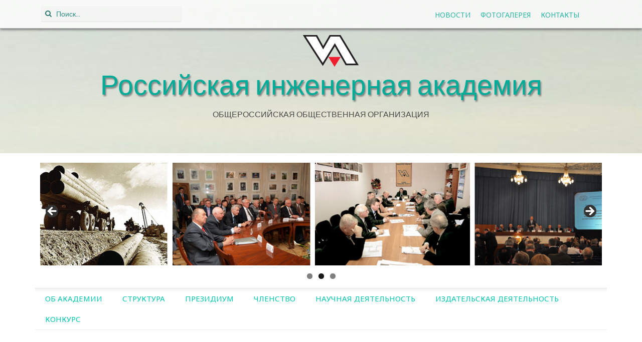

--- FILE ---
content_type: text/html; charset=UTF-8
request_url: http://info-rae.ru/pekinskij-institut-energeticheskix-texnologij-imeni-fanluyana/
body_size: 14590
content:
<!DOCTYPE html>
<html lang="ru-RU">
<head>
<meta charset="UTF-8">
<meta name="viewport" content="width=device-width, initial-scale=1">
<title>Пекинский институт энергетических технологий имени ФанЛуЯна | Российская инженерная академия</title>
<link rel="profile" href="http://gmpg.org/xfn/11">
<link rel="pingback" href="http://info-rae.ru/xmlrpc.php">
	<link rel="shortcut icon" href="http://www.info-rae.ru/wp-content/uploads/2016/07/RIA-logo-favicon.jpg" />
<meta name='robots' content='max-image-preview:large' />
<link rel='dns-prefetch' href='//fonts.googleapis.com' />
<link rel="alternate" type="application/rss+xml" title="Российская инженерная академия &raquo; Лента" href="http://info-rae.ru/feed/" />
<link rel="alternate" type="application/rss+xml" title="Российская инженерная академия &raquo; Лента комментариев" href="http://info-rae.ru/comments/feed/" />
<script type="text/javascript">
/* <![CDATA[ */
window._wpemojiSettings = {"baseUrl":"https:\/\/s.w.org\/images\/core\/emoji\/15.0.3\/72x72\/","ext":".png","svgUrl":"https:\/\/s.w.org\/images\/core\/emoji\/15.0.3\/svg\/","svgExt":".svg","source":{"concatemoji":"http:\/\/info-rae.ru\/wp-includes\/js\/wp-emoji-release.min.js?ver=6.5.7"}};
/*! This file is auto-generated */
!function(i,n){var o,s,e;function c(e){try{var t={supportTests:e,timestamp:(new Date).valueOf()};sessionStorage.setItem(o,JSON.stringify(t))}catch(e){}}function p(e,t,n){e.clearRect(0,0,e.canvas.width,e.canvas.height),e.fillText(t,0,0);var t=new Uint32Array(e.getImageData(0,0,e.canvas.width,e.canvas.height).data),r=(e.clearRect(0,0,e.canvas.width,e.canvas.height),e.fillText(n,0,0),new Uint32Array(e.getImageData(0,0,e.canvas.width,e.canvas.height).data));return t.every(function(e,t){return e===r[t]})}function u(e,t,n){switch(t){case"flag":return n(e,"\ud83c\udff3\ufe0f\u200d\u26a7\ufe0f","\ud83c\udff3\ufe0f\u200b\u26a7\ufe0f")?!1:!n(e,"\ud83c\uddfa\ud83c\uddf3","\ud83c\uddfa\u200b\ud83c\uddf3")&&!n(e,"\ud83c\udff4\udb40\udc67\udb40\udc62\udb40\udc65\udb40\udc6e\udb40\udc67\udb40\udc7f","\ud83c\udff4\u200b\udb40\udc67\u200b\udb40\udc62\u200b\udb40\udc65\u200b\udb40\udc6e\u200b\udb40\udc67\u200b\udb40\udc7f");case"emoji":return!n(e,"\ud83d\udc26\u200d\u2b1b","\ud83d\udc26\u200b\u2b1b")}return!1}function f(e,t,n){var r="undefined"!=typeof WorkerGlobalScope&&self instanceof WorkerGlobalScope?new OffscreenCanvas(300,150):i.createElement("canvas"),a=r.getContext("2d",{willReadFrequently:!0}),o=(a.textBaseline="top",a.font="600 32px Arial",{});return e.forEach(function(e){o[e]=t(a,e,n)}),o}function t(e){var t=i.createElement("script");t.src=e,t.defer=!0,i.head.appendChild(t)}"undefined"!=typeof Promise&&(o="wpEmojiSettingsSupports",s=["flag","emoji"],n.supports={everything:!0,everythingExceptFlag:!0},e=new Promise(function(e){i.addEventListener("DOMContentLoaded",e,{once:!0})}),new Promise(function(t){var n=function(){try{var e=JSON.parse(sessionStorage.getItem(o));if("object"==typeof e&&"number"==typeof e.timestamp&&(new Date).valueOf()<e.timestamp+604800&&"object"==typeof e.supportTests)return e.supportTests}catch(e){}return null}();if(!n){if("undefined"!=typeof Worker&&"undefined"!=typeof OffscreenCanvas&&"undefined"!=typeof URL&&URL.createObjectURL&&"undefined"!=typeof Blob)try{var e="postMessage("+f.toString()+"("+[JSON.stringify(s),u.toString(),p.toString()].join(",")+"));",r=new Blob([e],{type:"text/javascript"}),a=new Worker(URL.createObjectURL(r),{name:"wpTestEmojiSupports"});return void(a.onmessage=function(e){c(n=e.data),a.terminate(),t(n)})}catch(e){}c(n=f(s,u,p))}t(n)}).then(function(e){for(var t in e)n.supports[t]=e[t],n.supports.everything=n.supports.everything&&n.supports[t],"flag"!==t&&(n.supports.everythingExceptFlag=n.supports.everythingExceptFlag&&n.supports[t]);n.supports.everythingExceptFlag=n.supports.everythingExceptFlag&&!n.supports.flag,n.DOMReady=!1,n.readyCallback=function(){n.DOMReady=!0}}).then(function(){return e}).then(function(){var e;n.supports.everything||(n.readyCallback(),(e=n.source||{}).concatemoji?t(e.concatemoji):e.wpemoji&&e.twemoji&&(t(e.twemoji),t(e.wpemoji)))}))}((window,document),window._wpemojiSettings);
/* ]]> */
</script>
<style id='wp-emoji-styles-inline-css' type='text/css'>

	img.wp-smiley, img.emoji {
		display: inline !important;
		border: none !important;
		box-shadow: none !important;
		height: 1em !important;
		width: 1em !important;
		margin: 0 0.07em !important;
		vertical-align: -0.1em !important;
		background: none !important;
		padding: 0 !important;
	}
</style>
<link rel='stylesheet' id='wp-block-library-css' href='http://info-rae.ru/wp-includes/css/dist/block-library/style.min.css?ver=6.5.7' type='text/css' media='all' />
<style id='classic-theme-styles-inline-css' type='text/css'>
/*! This file is auto-generated */
.wp-block-button__link{color:#fff;background-color:#32373c;border-radius:9999px;box-shadow:none;text-decoration:none;padding:calc(.667em + 2px) calc(1.333em + 2px);font-size:1.125em}.wp-block-file__button{background:#32373c;color:#fff;text-decoration:none}
</style>
<style id='global-styles-inline-css' type='text/css'>
body{--wp--preset--color--black: #000000;--wp--preset--color--cyan-bluish-gray: #abb8c3;--wp--preset--color--white: #ffffff;--wp--preset--color--pale-pink: #f78da7;--wp--preset--color--vivid-red: #cf2e2e;--wp--preset--color--luminous-vivid-orange: #ff6900;--wp--preset--color--luminous-vivid-amber: #fcb900;--wp--preset--color--light-green-cyan: #7bdcb5;--wp--preset--color--vivid-green-cyan: #00d084;--wp--preset--color--pale-cyan-blue: #8ed1fc;--wp--preset--color--vivid-cyan-blue: #0693e3;--wp--preset--color--vivid-purple: #9b51e0;--wp--preset--gradient--vivid-cyan-blue-to-vivid-purple: linear-gradient(135deg,rgba(6,147,227,1) 0%,rgb(155,81,224) 100%);--wp--preset--gradient--light-green-cyan-to-vivid-green-cyan: linear-gradient(135deg,rgb(122,220,180) 0%,rgb(0,208,130) 100%);--wp--preset--gradient--luminous-vivid-amber-to-luminous-vivid-orange: linear-gradient(135deg,rgba(252,185,0,1) 0%,rgba(255,105,0,1) 100%);--wp--preset--gradient--luminous-vivid-orange-to-vivid-red: linear-gradient(135deg,rgba(255,105,0,1) 0%,rgb(207,46,46) 100%);--wp--preset--gradient--very-light-gray-to-cyan-bluish-gray: linear-gradient(135deg,rgb(238,238,238) 0%,rgb(169,184,195) 100%);--wp--preset--gradient--cool-to-warm-spectrum: linear-gradient(135deg,rgb(74,234,220) 0%,rgb(151,120,209) 20%,rgb(207,42,186) 40%,rgb(238,44,130) 60%,rgb(251,105,98) 80%,rgb(254,248,76) 100%);--wp--preset--gradient--blush-light-purple: linear-gradient(135deg,rgb(255,206,236) 0%,rgb(152,150,240) 100%);--wp--preset--gradient--blush-bordeaux: linear-gradient(135deg,rgb(254,205,165) 0%,rgb(254,45,45) 50%,rgb(107,0,62) 100%);--wp--preset--gradient--luminous-dusk: linear-gradient(135deg,rgb(255,203,112) 0%,rgb(199,81,192) 50%,rgb(65,88,208) 100%);--wp--preset--gradient--pale-ocean: linear-gradient(135deg,rgb(255,245,203) 0%,rgb(182,227,212) 50%,rgb(51,167,181) 100%);--wp--preset--gradient--electric-grass: linear-gradient(135deg,rgb(202,248,128) 0%,rgb(113,206,126) 100%);--wp--preset--gradient--midnight: linear-gradient(135deg,rgb(2,3,129) 0%,rgb(40,116,252) 100%);--wp--preset--font-size--small: 13px;--wp--preset--font-size--medium: 20px;--wp--preset--font-size--large: 36px;--wp--preset--font-size--x-large: 42px;--wp--preset--spacing--20: 0.44rem;--wp--preset--spacing--30: 0.67rem;--wp--preset--spacing--40: 1rem;--wp--preset--spacing--50: 1.5rem;--wp--preset--spacing--60: 2.25rem;--wp--preset--spacing--70: 3.38rem;--wp--preset--spacing--80: 5.06rem;--wp--preset--shadow--natural: 6px 6px 9px rgba(0, 0, 0, 0.2);--wp--preset--shadow--deep: 12px 12px 50px rgba(0, 0, 0, 0.4);--wp--preset--shadow--sharp: 6px 6px 0px rgba(0, 0, 0, 0.2);--wp--preset--shadow--outlined: 6px 6px 0px -3px rgba(255, 255, 255, 1), 6px 6px rgba(0, 0, 0, 1);--wp--preset--shadow--crisp: 6px 6px 0px rgba(0, 0, 0, 1);}:where(.is-layout-flex){gap: 0.5em;}:where(.is-layout-grid){gap: 0.5em;}body .is-layout-flex{display: flex;}body .is-layout-flex{flex-wrap: wrap;align-items: center;}body .is-layout-flex > *{margin: 0;}body .is-layout-grid{display: grid;}body .is-layout-grid > *{margin: 0;}:where(.wp-block-columns.is-layout-flex){gap: 2em;}:where(.wp-block-columns.is-layout-grid){gap: 2em;}:where(.wp-block-post-template.is-layout-flex){gap: 1.25em;}:where(.wp-block-post-template.is-layout-grid){gap: 1.25em;}.has-black-color{color: var(--wp--preset--color--black) !important;}.has-cyan-bluish-gray-color{color: var(--wp--preset--color--cyan-bluish-gray) !important;}.has-white-color{color: var(--wp--preset--color--white) !important;}.has-pale-pink-color{color: var(--wp--preset--color--pale-pink) !important;}.has-vivid-red-color{color: var(--wp--preset--color--vivid-red) !important;}.has-luminous-vivid-orange-color{color: var(--wp--preset--color--luminous-vivid-orange) !important;}.has-luminous-vivid-amber-color{color: var(--wp--preset--color--luminous-vivid-amber) !important;}.has-light-green-cyan-color{color: var(--wp--preset--color--light-green-cyan) !important;}.has-vivid-green-cyan-color{color: var(--wp--preset--color--vivid-green-cyan) !important;}.has-pale-cyan-blue-color{color: var(--wp--preset--color--pale-cyan-blue) !important;}.has-vivid-cyan-blue-color{color: var(--wp--preset--color--vivid-cyan-blue) !important;}.has-vivid-purple-color{color: var(--wp--preset--color--vivid-purple) !important;}.has-black-background-color{background-color: var(--wp--preset--color--black) !important;}.has-cyan-bluish-gray-background-color{background-color: var(--wp--preset--color--cyan-bluish-gray) !important;}.has-white-background-color{background-color: var(--wp--preset--color--white) !important;}.has-pale-pink-background-color{background-color: var(--wp--preset--color--pale-pink) !important;}.has-vivid-red-background-color{background-color: var(--wp--preset--color--vivid-red) !important;}.has-luminous-vivid-orange-background-color{background-color: var(--wp--preset--color--luminous-vivid-orange) !important;}.has-luminous-vivid-amber-background-color{background-color: var(--wp--preset--color--luminous-vivid-amber) !important;}.has-light-green-cyan-background-color{background-color: var(--wp--preset--color--light-green-cyan) !important;}.has-vivid-green-cyan-background-color{background-color: var(--wp--preset--color--vivid-green-cyan) !important;}.has-pale-cyan-blue-background-color{background-color: var(--wp--preset--color--pale-cyan-blue) !important;}.has-vivid-cyan-blue-background-color{background-color: var(--wp--preset--color--vivid-cyan-blue) !important;}.has-vivid-purple-background-color{background-color: var(--wp--preset--color--vivid-purple) !important;}.has-black-border-color{border-color: var(--wp--preset--color--black) !important;}.has-cyan-bluish-gray-border-color{border-color: var(--wp--preset--color--cyan-bluish-gray) !important;}.has-white-border-color{border-color: var(--wp--preset--color--white) !important;}.has-pale-pink-border-color{border-color: var(--wp--preset--color--pale-pink) !important;}.has-vivid-red-border-color{border-color: var(--wp--preset--color--vivid-red) !important;}.has-luminous-vivid-orange-border-color{border-color: var(--wp--preset--color--luminous-vivid-orange) !important;}.has-luminous-vivid-amber-border-color{border-color: var(--wp--preset--color--luminous-vivid-amber) !important;}.has-light-green-cyan-border-color{border-color: var(--wp--preset--color--light-green-cyan) !important;}.has-vivid-green-cyan-border-color{border-color: var(--wp--preset--color--vivid-green-cyan) !important;}.has-pale-cyan-blue-border-color{border-color: var(--wp--preset--color--pale-cyan-blue) !important;}.has-vivid-cyan-blue-border-color{border-color: var(--wp--preset--color--vivid-cyan-blue) !important;}.has-vivid-purple-border-color{border-color: var(--wp--preset--color--vivid-purple) !important;}.has-vivid-cyan-blue-to-vivid-purple-gradient-background{background: var(--wp--preset--gradient--vivid-cyan-blue-to-vivid-purple) !important;}.has-light-green-cyan-to-vivid-green-cyan-gradient-background{background: var(--wp--preset--gradient--light-green-cyan-to-vivid-green-cyan) !important;}.has-luminous-vivid-amber-to-luminous-vivid-orange-gradient-background{background: var(--wp--preset--gradient--luminous-vivid-amber-to-luminous-vivid-orange) !important;}.has-luminous-vivid-orange-to-vivid-red-gradient-background{background: var(--wp--preset--gradient--luminous-vivid-orange-to-vivid-red) !important;}.has-very-light-gray-to-cyan-bluish-gray-gradient-background{background: var(--wp--preset--gradient--very-light-gray-to-cyan-bluish-gray) !important;}.has-cool-to-warm-spectrum-gradient-background{background: var(--wp--preset--gradient--cool-to-warm-spectrum) !important;}.has-blush-light-purple-gradient-background{background: var(--wp--preset--gradient--blush-light-purple) !important;}.has-blush-bordeaux-gradient-background{background: var(--wp--preset--gradient--blush-bordeaux) !important;}.has-luminous-dusk-gradient-background{background: var(--wp--preset--gradient--luminous-dusk) !important;}.has-pale-ocean-gradient-background{background: var(--wp--preset--gradient--pale-ocean) !important;}.has-electric-grass-gradient-background{background: var(--wp--preset--gradient--electric-grass) !important;}.has-midnight-gradient-background{background: var(--wp--preset--gradient--midnight) !important;}.has-small-font-size{font-size: var(--wp--preset--font-size--small) !important;}.has-medium-font-size{font-size: var(--wp--preset--font-size--medium) !important;}.has-large-font-size{font-size: var(--wp--preset--font-size--large) !important;}.has-x-large-font-size{font-size: var(--wp--preset--font-size--x-large) !important;}
.wp-block-navigation a:where(:not(.wp-element-button)){color: inherit;}
:where(.wp-block-post-template.is-layout-flex){gap: 1.25em;}:where(.wp-block-post-template.is-layout-grid){gap: 1.25em;}
:where(.wp-block-columns.is-layout-flex){gap: 2em;}:where(.wp-block-columns.is-layout-grid){gap: 2em;}
.wp-block-pullquote{font-size: 1.5em;line-height: 1.6;}
</style>
<link rel='stylesheet' id='responsive-lightbox-prettyphoto-css' href='http://info-rae.ru/wp-content/plugins/responsive-lightbox/assets/prettyphoto/prettyPhoto.min.css?ver=2.4.7' type='text/css' media='all' />
<link rel='stylesheet' id='preus-fonts-css' href='//fonts.googleapis.com/css?family=Noto+Sans%3A400%2C700%7CLato%3A100%2C300%7CRoboto+Slab&#038;ver=6.5.7' type='text/css' media='all' />
<link rel='stylesheet' id='preus-basic-style-css' href='http://info-rae.ru/wp-content/themes/preus-plus/preus-plus/style.css?ver=6.5.7' type='text/css' media='all' />
<link rel='stylesheet' id='preus-layout-css' href='http://info-rae.ru/wp-content/themes/preus-plus/preus-plus/css/layouts/sidebar-content.css?ver=6.5.7' type='text/css' media='all' />
<link rel='stylesheet' id='preus-bxslider-style-css' href='http://info-rae.ru/wp-content/themes/preus-plus/preus-plus/css/bxslider/jquery.bxslider.css?ver=6.5.7' type='text/css' media='all' />
<link rel='stylesheet' id='preus-bootstrap-style-css' href='http://info-rae.ru/wp-content/themes/preus-plus/preus-plus/css/bootstrap/bootstrap.min.css?ver=6.5.7' type='text/css' media='all' />
<link rel='stylesheet' id='preus-main-style-css' href='http://info-rae.ru/wp-content/themes/preus-plus/preus-plus/css/skins/main.css?ver=6.5.7' type='text/css' media='all' />
<link rel='stylesheet' id='preus-nivo-lightbox-css' href='http://info-rae.ru/wp-content/themes/preus-plus/preus-plus/css/nivo/lightbox/nivo-lightbox.css?ver=6.5.7' type='text/css' media='all' />
<link rel='stylesheet' id='preus-nivo-lightbox-default-theme-css' href='http://info-rae.ru/wp-content/themes/preus-plus/preus-plus/css/nivo/lightbox/themes/default/default.css?ver=6.5.7' type='text/css' media='all' />
<script type="text/javascript" src="http://info-rae.ru/wp-includes/js/jquery/jquery.min.js?ver=3.7.1" id="jquery-core-js"></script>
<script type="text/javascript" src="http://info-rae.ru/wp-includes/js/jquery/jquery-migrate.min.js?ver=3.4.1" id="jquery-migrate-js"></script>
<script type="text/javascript" src="http://info-rae.ru/wp-content/plugins/responsive-lightbox/assets/prettyphoto/jquery.prettyPhoto.min.js?ver=2.4.7" id="responsive-lightbox-prettyphoto-js"></script>
<script type="text/javascript" src="http://info-rae.ru/wp-includes/js/underscore.min.js?ver=1.13.4" id="underscore-js"></script>
<script type="text/javascript" src="http://info-rae.ru/wp-content/plugins/responsive-lightbox/assets/infinitescroll/infinite-scroll.pkgd.min.js?ver=6.5.7" id="responsive-lightbox-infinite-scroll-js"></script>
<script type="text/javascript" id="responsive-lightbox-js-before">
/* <![CDATA[ */
var rlArgs = {"script":"prettyphoto","selector":"lightbox","customEvents":"","activeGalleries":true,"animationSpeed":"normal","slideshow":false,"slideshowDelay":5000,"slideshowAutoplay":false,"opacity":"0.75","showTitle":false,"allowResize":true,"allowExpand":true,"width":1080,"height":720,"separator":"\/","theme":"pp_default","horizontalPadding":20,"hideFlash":false,"wmode":"opaque","videoAutoplay":false,"modal":false,"deeplinking":false,"overlayGallery":true,"keyboardShortcuts":true,"social":false,"woocommerce_gallery":false,"ajaxurl":"http:\/\/info-rae.ru\/wp-admin\/admin-ajax.php","nonce":"ed2bde75a6","preview":false,"postId":4278,"scriptExtension":false};
/* ]]> */
</script>
<script type="text/javascript" src="http://info-rae.ru/wp-content/plugins/responsive-lightbox/js/front.js?ver=2.4.7" id="responsive-lightbox-js"></script>
<script type="text/javascript" src="http://info-rae.ru/wp-content/themes/preus-plus/preus-plus/js/modernizr.js?ver=6.5.7" id="preus-modernizr-js"></script>
<script type="text/javascript" src="http://info-rae.ru/wp-content/themes/preus-plus/preus-plus/js/mm.js?ver=6.5.7" id="preus-mm-js"></script>
<script type="text/javascript" src="http://info-rae.ru/wp-content/themes/preus-plus/preus-plus/js/bootstrap.min.js?ver=6.5.7" id="preus-bootstrap-js"></script>
<script type="text/javascript" src="http://info-rae.ru/wp-content/themes/preus-plus/preus-plus/js/nivo-lightbox.min.js?ver=6.5.7" id="preus-lightbox-js-js"></script>
<script type="text/javascript" src="http://info-rae.ru/wp-content/themes/preus-plus/preus-plus/js/bxslider.js?ver=6.5.7" id="preus-bxslider-js"></script>
<script type="text/javascript" src="http://info-rae.ru/wp-content/themes/preus-plus/preus-plus/js/custom.js?ver=6.5.7" id="preus-custom-js-js"></script>
<link rel="https://api.w.org/" href="http://info-rae.ru/wp-json/" /><link rel="alternate" type="application/json" href="http://info-rae.ru/wp-json/wp/v2/pages/4278" /><link rel="EditURI" type="application/rsd+xml" title="RSD" href="http://info-rae.ru/xmlrpc.php?rsd" />
<meta name="generator" content="WordPress 6.5.7" />
<link rel="canonical" href="http://info-rae.ru/pekinskij-institut-energeticheskix-texnologij-imeni-fanluyana/" />
<link rel='shortlink' href='http://info-rae.ru/?p=4278' />
<link rel="alternate" type="application/json+oembed" href="http://info-rae.ru/wp-json/oembed/1.0/embed?url=http%3A%2F%2Finfo-rae.ru%2Fpekinskij-institut-energeticheskix-texnologij-imeni-fanluyana%2F" />
<link rel="alternate" type="text/xml+oembed" href="http://info-rae.ru/wp-json/oembed/1.0/embed?url=http%3A%2F%2Finfo-rae.ru%2Fpekinskij-institut-energeticheskix-texnologij-imeni-fanluyana%2F&#038;format=xml" />
<style></style><style>#parallax-bg { background: url('http://www.info-rae.ru/wp-content/uploads/2016/09/info-rae-logo2.png') center top repeat-x; }</style>  		<style id="preus-custom-style">
  		  		  			.site-description { color: #494949 }
  		  		  			.site-title a { color: #00ac97 }
  		  		/*
*/
  		
  		
  		  		
  		  		</style>
  	
  <link rel="icon" href="http://info-rae.ru/wp-content/uploads/2016/07/RIA-logo.jpg" sizes="32x32" />
<link rel="icon" href="http://info-rae.ru/wp-content/uploads/2016/07/RIA-logo.jpg" sizes="192x192" />
<link rel="apple-touch-icon" href="http://info-rae.ru/wp-content/uploads/2016/07/RIA-logo.jpg" />
<meta name="msapplication-TileImage" content="http://info-rae.ru/wp-content/uploads/2016/07/RIA-logo.jpg" />
</head>

<body class="page-template page-template-page-full-width page-template-page-full-width-php page page-id-4278">
<div id="parallax-bg"></div>
<div id="page" class="hfeed site">
		
	<div id="top-bar">
	<div class="container">
	
	<div id="top-search" class="col-lg-4 col-md-12 col-sm-12">
	<form role="search" method="get" class="row search-form" action="http://info-rae.ru/">
	<button type="submit" class="btn btn-default search-submit"><i class="fa fa-search"> </i></button>
	<label>
		<span class="screen-reader-text">Search for:</span>
		<input type="text" class="search-field" placeholder="Поиск..." value="" name="s">
	</label>
</form>	</div>	
	
	 <div class="default-nav-wrapper col-md-12 col-lg-8 col-xs-12 col-sm-12"> 	
	   <div class="nav-wrapper container">
		   <nav id="site-navigation" class="navbar navbar-default main-navigation" role="navigation">
			
			<div class="navbar-header">
		    <button type="button" class="navbar-toggle" data-toggle="collapse" data-target=".navbar-ex1-collapse">
		      <span class="sr-only">Toggle navigation</span>
		      <span class="icon-bar"></span>
		      <span class="icon-bar"></span>
		      <span class="icon-bar"></span>
		    </button>
		  </div>
		  
			
			<div class="collapse navbar-collapse navbar-ex1-collapse"><ul id="menu-menu-top" class="nav navbar-nav"><li id="menu-item-184" class="menu-item menu-item-type-post_type menu-item-object-page menu-item-184"><a title="Контакты" href="http://info-rae.ru/kontakty/">Контакты</a></li>
<li id="menu-item-100" class="menu-item menu-item-type-post_type menu-item-object-page menu-item-100"><a title="Фотогалерея" href="http://info-rae.ru/fotogalereya/">Фотогалерея</a></li>
<li id="menu-item-1319" class="menu-item menu-item-type-post_type menu-item-object-page menu-item-1319"><a title="Новости" href="http://info-rae.ru/novosti/">Новости</a></li>
</ul></div>		 </nav><!-- #site-navigation -->
		</div>
	  </div>
	
	</div>
	</div><!--#top-bar-->
	<header id="masthead" class="site-header row container" role="banner">
		<div class="site-branding col-md-12">
					<h1 class="site-title"><a href="http://info-rae.ru/" title="Российская инженерная академия" rel="home">Российская инженерная академия</a></h1> 
			<h2 class="site-description">Общероссийская общественная организация</h2>
				</div>
	</header><!-- #masthead -->
	
	
	<div id="content" class="site-content row">
	

<div id="metaslider-id-1655" style="max-width: 1120px; margin: 0 auto;" class="ml-slider-3-90-0 metaslider metaslider-flex metaslider-1655 ml-slider ms-theme-default" role="region" aria-roledescription="Slideshow" aria-label="Новый слайдер">
    <div id="metaslider_container_1655">
        <div id="metaslider_1655">
            <ul class='slides'>
                <li style="display: block; width: 100%;" class="slide-1656 ms-image " aria-roledescription="slide" aria-label="slide-1656"><img src="http://info-rae.ru/wp-content/uploads/2016/09/slide1-1065x195.png" height="205" width="1120" alt="" class="slider-1655 slide-1656" /></li>
                <li style="display: none; width: 100%;" class="slide-1657 ms-image " aria-roledescription="slide" aria-label="slide-1657"><img src="http://info-rae.ru/wp-content/uploads/2016/09/slide2-1065x195.png" height="205" width="1120" alt="" class="slider-1655 slide-1657" /></li>
                <li style="display: none; width: 100%;" class="slide-1659 ms-image " aria-roledescription="slide" aria-label="slide-1659"><img src="http://info-rae.ru/wp-content/uploads/2016/09/slide5-1065x195.png" height="205" width="1120" alt="" class="slider-1655 slide-1659" /></li>
            </ul>
        </div>
        
    </div>
</div>	
	<div id="primary-nav-wrapper" class="col-md-12 container">
				<nav id="primary-navigation" class="primary-navigation" role="navigation">
					
						<h1 class="menu-toggle">Menu</h1>
						<div class="screen-reader-text skip-link"><a href="#content">Skip to content</a></div>
			
						<div class="menu-menu-rae-container"><ul id="menu-menu-rae" class="menu"><li id="menu-item-200" class="menu-item menu-item-type-post_type menu-item-object-page menu-item-has-children menu-item-200"><a href="http://info-rae.ru/ob-akademii/">Об Академии</a>
<ul class="sub-menu">
	<li id="menu-item-60" class="menu-item menu-item-type-post_type menu-item-object-page menu-item-60"><a href="http://info-rae.ru/ob-akademii/istoricheskaya-spravka/">Историческая справка</a></li>
	<li id="menu-item-59" class="menu-item menu-item-type-post_type menu-item-object-page menu-item-59"><a href="http://info-rae.ru/ob-akademii/napravleniya-deyatelnosti/">Направления деятельности</a></li>
	<li id="menu-item-58" class="menu-item menu-item-type-post_type menu-item-object-page menu-item-58"><a href="http://info-rae.ru/ob-akademii/ustav/">Устав</a></li>
	<li id="menu-item-57" class="menu-item menu-item-type-post_type menu-item-object-page menu-item-57"><a href="http://info-rae.ru/ob-akademii/nagrady/">Награды Академии</a></li>
	<li id="menu-item-56" class="menu-item menu-item-type-post_type menu-item-object-page menu-item-56"><a href="http://info-rae.ru/ob-akademii/blagotvoritelnyj-fond/">Благотворительный Фонд</a></li>
</ul>
</li>
<li id="menu-item-85" class="menu-item menu-item-type-post_type menu-item-object-page menu-item-85"><a href="http://info-rae.ru/struktura-akademii/">Структура</a></li>
<li id="menu-item-318" class="menu-item menu-item-type-post_type menu-item-object-page menu-item-has-children menu-item-318"><a href="http://info-rae.ru/prezidium/">Президиум</a>
<ul class="sub-menu">
	<li id="menu-item-308" class="menu-item menu-item-type-post_type menu-item-object-page menu-item-308"><a href="http://info-rae.ru/prezidium/prezident-ria/">Президент РИА</a></li>
	<li id="menu-item-314" class="menu-item menu-item-type-post_type menu-item-object-page menu-item-314"><a href="http://info-rae.ru/struktura-akademii/vice-prezidenty-ria/">Вице-президенты РИА</a></li>
	<li id="menu-item-313" class="menu-item menu-item-type-post_type menu-item-object-page menu-item-313"><a href="http://info-rae.ru/struktura-akademii/glavnyj-uchenyj-sekretar/">Главный ученый секретарь</a></li>
	<li id="menu-item-312" class="menu-item menu-item-type-post_type menu-item-object-page menu-item-312"><a href="http://info-rae.ru/struktura-akademii/chleny-prezidiuma/">Члены Президиума РИА</a></li>
	<li id="menu-item-311" class="menu-item menu-item-type-post_type menu-item-object-page menu-item-311"><a href="http://info-rae.ru/struktura-akademii/zasedaniya-prezidiuma/">Заседания президиума</a></li>
	<li id="menu-item-310" class="menu-item menu-item-type-post_type menu-item-object-page menu-item-310"><a href="http://info-rae.ru/prezidium/apparat-prezidiuma/">Аппарат президиума</a></li>
</ul>
</li>
<li id="menu-item-84" class="menu-item menu-item-type-post_type menu-item-object-page menu-item-has-children menu-item-84"><a href="http://info-rae.ru/chleny-akademii/">Членство</a>
<ul class="sub-menu">
	<li id="menu-item-328" class="menu-item menu-item-type-post_type menu-item-object-page menu-item-328"><a href="http://info-rae.ru/chleny-akademii/chleny-akademii-2/">Члены Академии</a></li>
	<li id="menu-item-331" class="menu-item menu-item-type-post_type menu-item-object-page menu-item-331"><a href="http://info-rae.ru/chleny-akademii/pochetnye-chleny/">Почетные члены</a></li>
	<li id="menu-item-330" class="menu-item menu-item-type-post_type menu-item-object-page menu-item-330"><a href="http://info-rae.ru/chleny-akademii/inostrannye-chleny/">Иностранные члены</a></li>
	<li id="menu-item-3328" class="menu-item menu-item-type-post_type menu-item-object-page menu-item-3328"><a href="http://info-rae.ru/kollektivnye-chleny/">Коллективные члены</a></li>
	<li id="menu-item-329" class="menu-item menu-item-type-post_type menu-item-object-page menu-item-329"><a href="http://info-rae.ru/chleny-akademii/chlenskie-vznosy/">Членские взносы</a></li>
</ul>
</li>
<li id="menu-item-83" class="menu-item menu-item-type-post_type menu-item-object-page menu-item-has-children menu-item-83"><a href="http://info-rae.ru/nauchnaya-deyatelnost/">Научная деятельность</a>
<ul class="sub-menu">
	<li id="menu-item-344" class="menu-item menu-item-type-post_type menu-item-object-page menu-item-344"><a href="http://info-rae.ru/nauchnaya-deyatelnost/sekcii/">Секции</a></li>
	<li id="menu-item-343" class="menu-item menu-item-type-post_type menu-item-object-page menu-item-343"><a href="http://info-rae.ru/nauchnaya-deyatelnost/regionalnye-otdeleniya/">Региональные отделения</a></li>
	<li id="menu-item-342" class="menu-item menu-item-type-post_type menu-item-object-page menu-item-342"><a href="http://info-rae.ru/nauchnaya-deyatelnost/centry/">Центры</a></li>
	<li id="menu-item-341" class="menu-item menu-item-type-post_type menu-item-object-page menu-item-341"><a href="http://info-rae.ru/nauchnaya-deyatelnost/konferencii-i-seminary/">Конференции и семинары</a></li>
</ul>
</li>
<li id="menu-item-82" class="menu-item menu-item-type-post_type menu-item-object-page menu-item-has-children menu-item-82"><a href="http://info-rae.ru/izdatelskaya-deyatelnost/">Издательская деятельность</a>
<ul class="sub-menu">
	<li id="menu-item-352" class="menu-item menu-item-type-post_type menu-item-object-page menu-item-352"><a href="http://info-rae.ru/izdatelskaya-deyatelnost/izdaniya/">Информационные партнеры РИА</a></li>
	<li id="menu-item-4977" class="menu-item menu-item-type-post_type menu-item-object-page menu-item-4977"><a href="http://info-rae.ru/enciklopedii-monografii-uchebniki-knigi/">Энциклопедии, монографии, учебники, книги</a></li>
	<li id="menu-item-351" class="menu-item menu-item-type-post_type menu-item-object-page menu-item-351"><a href="http://info-rae.ru/izdatelskaya-deyatelnost/publikacii/">Журналы, издающиеся при участии РИА</a></li>
</ul>
</li>
<li id="menu-item-81" class="menu-item menu-item-type-post_type menu-item-object-page menu-item-81"><a href="http://info-rae.ru/konkurs/">Конкурс</a></li>
</ul></div>					
				</nav><!-- #site-navigation -->
		</div>	
		<div class="container col-md-12"> 

	<div id="primary" class="full-width content-area .col-md-12">
		<main id="main" class="site-main" role="main">

			
				
<article id="post-4278" class="post-4278 page type-page status-publish hentry">
	<header class="entry-header">
		<div class="entry-h1"><h1 class="entry-title">Пекинский институт энергетических технологий имени ФанЛуЯна</h1></div>
	</header><!-- .entry-header -->

	<div class="entry-content">
		<p><strong><img decoding="async" class="wp-image-4279 alignleft" src="http://www.info-rae.ru/wp-content/uploads/2023/11/Лого-3.jpg" alt="Лого (3)" width="197" height="97" />Пекинский институт энергетических технологий имени ФанЛуЯна &#8212; профессиональное исследовательское учреждение, основанное в 2003 году известными профессорами и экспертами отрасли. Научно-исследовательский институт занимается исследованиями и разработками, техническим консалтингом и консультированием по стратегическому планированию в области энергетических технологий, таких как нефть и газ, метан (шахтный газ), уголь и хранение энергии.</strong></p>
<ol>
<li><strong>Дочернее предприятие научно-исследовательского института.</strong></li>
</ol>
<p><strong>Дополнительная информация: </strong>В 2009 году, с одобрения Комиссии по надзору и управлению за государственными активами провинции Шаньси и признания Департаментом науки и технологий провинции Шаньси, Группа компаний по добыче метана из  угольных пластов Шаньси Ланьян (государственное предприятие провинциального уровня и предприятие, акции которого котируются на Шэньчжэньской фондовой бирже &#8212; Ланьян Холдинг) и Научно-исследовательский институт совместно учредили «Компанию по инженерным исследованиям метана в угольных пластах Шаньси Ланьян», которая была зарегистрирована в качестве инновационной платформы провинциального уровня Провинциальным Департаментом науки и техники и награждена как «Научно-исследовательский центр инженерных технологий разработки и утилизации метана из угольных пластов Шаньси»; В 2022 году, согласно указаниям Секретаря провинциального партийного комитета, Комитет тихоокеанского экономического сотрудничества провинции Шаньси (деловая организация, совместно одобренная народным правительством провинции Шаньси и Национальным комитетом Китайско-Тихоокеанского экономического сотрудничества, которая будет создана в Шаньси) и научно-исследовательский институт совместно учредили «Тихоокеанский научно-исследовательский институт добычи метана из угольных пластов Шаньси».<img fetchpriority="high" decoding="async" class="wp-image-4280 alignright" src="http://www.info-rae.ru/wp-content/uploads/2023/11/Пекинский-институт-энергетических-технологий-имени-Фан-Лу-Яна.jpg" alt="Пекинский институт энергетических технологий имени Фан Лу Яна" width="613" height="449" /></p>
<p><strong>Совместные учреждения: </strong>В 2011 году Институт планирования, проектирования и исследований в угольной промышленности (вспомогательное подразделение) сотрудничал с Институтом в создании «CBM Institute»; в 2012 году активно сотрудничал с Научно-исследовательским институтом в создании сервисной организации по испытанию нетрадиционных нефтегазовых технологий, которая предоставляет комплексные технические услуги и поддержку.</p>
<p><strong>Подразделение как член альянса: </strong>В 2012 году научно-исследовательский институт присоединился к «Стратегическому альянсу технологических инноваций в горнодобывающей промышленности по добыче угля и метана из угольных пластов Шэньси» и выступил в качестве его подразделения.</p>
<ol start="2">
<li><strong>Основная клиентская база научно-исследовательского института.</strong></li>
</ol>
<p><strong>Обслуживается от имени клиентов: </strong>Азиатско-Тихоокеанское экономическое сотрудничество (APEC), Компания по разведке и добыче нефти и газа «Shell» в Китае, Энергетическая компания «Travis» (TWE) в Канаде, Международная компания с ограниченной ответственностью «Evergreen Group» в Малайзии, Компания по добыче метана из угольных пластов Гохао в Гонконге и гонконгская Компания по добыче метана из угольных пластов Чжунхуа и другие международные организации и предприятия; Группа компаний отвечающая за бурение на нефтяном месторождении Даганг и Научно-исследовательский институт по технологии производства, Первое геологоразведочное бюро по управлению угольной геологии Китая, Сианьский филиал Китайского Научно-исследовательского института угля, Институт планирования и проектирования угольной промышленности, Группа газовых компаний  Шэньси, Группа энергетических компаний Шаньси Гоксин, Группа компаний по добыче антрацита Шаньси Цзиньчэн, Компания по охране окружающей среды и развитию энергетики Шаньси Луань, Угольная электростанция Хэнань Шэньхуо, Компания по разработке и технологии добычи угля «Dadi», Группа компаний по добыче метана из угольных пластов Шаньси Ланьянь и другие предприятия; Национальная комиссия по развитию и реформам, Комиссия по развитию и реформам провинции Шаньси, Департамент науки и техники провинции Шаньси, Энергетическое бюро провинции Шаньси, Комиссия по развитию и реформам города Цзиньчэн, Энергетическое бюро города Цзиньчэн, Бюро промышленности и информации города Цзиньчэн, энергетическое бюро города Цзиньчжун, Комиссия по развитию и реформам города Лвлян, уезд Циньшуй и другие правительства и департаменты.</p>
<p><strong>3.Осуществленные и завершенные репрезентативные проекты.</strong></p>
<p><strong>Научно-технические исследовательские проекты: </strong>Специальный проект угольной базы Шаньси, Проект раскрытия информации о науке и технике Шаньси, проект Фонда естественных наук Шаньси и другие научно-технические проекты или темы; Составление отраслевых стандартов, таких как проектные спецификации для газового каротажа метана из угольных пластов и использования технологий цементирования при добыче метана из угольных пластов.</p>
<p><strong>Проект по оценке ресурсов: </strong>Составление «Отчета о доказанных запасах природного газа для участка He8 нижней формации Шихэцзы в экспериментальной зоне блока Хуанфу» по заказу Компании по разработке метана из угольных пластов Гохао; «План оценки и разведки нефтегазовых ресурсов блока структурного сотрудничества Цзилинь Фуюй И», разработанный по заказу компании «Malaysia Evergreen».</p>
<p><strong>Проекты стратегического планирования: </strong>Проект планирования на уровне провинций и министерств: (1) Комиссия по развитию и реформам провинции Шаньси, «План строительства баз нетрадиционного природного газа в провинции Шаньси», победитель тендера, номер тендера: JDZB-JC-FW-2020003; (2) Энергетическое бюро провинции Шаньси, 14-й пятилетний план разработки и утилизации метана из угольных пластов (шахтного газа) в провинции Шаньси, порученный энергетическим бюро провинции Шаньси компании «Проектно-исследовательского института угольной промышленности Тайюань» и переданный Пекинскому научно-исследовательскому институту океанических энергетических технологий.</p>
<p>Институт подготовки; (3) Комиссия по развитию и реформам провинции Шаньси, «11-й пятилетний план, 12-й пятилетний план и 13-й пятилетний план по разработке и использованию метана угольных пластов (шахтного газа) в провинции Шаньси».</p>
<p>Проект городского планирования: (4) «14-й пятилетний план развития угольно-газовой промышленности Цзиньчжуна», выигравший тендер, номер тендера: sxhxy Caihui Zi [2020] 008; (5) План развития кластера добычи метана из угольных пластов миллиардного масштаба в городе Цзиньчэн, был разработан и присужден в ходе тендера для всего общества. Номер заявки &#8212; SXKDXZC-2021-0002_2; (6) В плане строительства базы по производству метанового оборудования для угольных пластов Цзиньчэна (2014-2020 годы) указано, что Центр закупок муниципального правительства Цзиньчэна осуществляет закупки из одного источника.</p>
<p><strong>Личная информация</strong></p>
<p><strong><img decoding="async" class="wp-image-4281 alignleft" src="http://www.info-rae.ru/wp-content/uploads/2023/11/Zhang-Suian.jpg" alt="Zhang Suian" width="182" height="272" />Чжан Суйань </strong></p>
<p>Чжан Суйань, профессор, иностранный академик Европейской академии естественных наук, директор Национальной ключевой лаборатории по добыче угля и метана из угольных пластов, профессор / советник Китайского нефтяного университета (Пекин) и почетный профессор Университета Квинсленда, Австралия. Директор Пекинского института энергетических технологий Фанлуян (Новое научно-исследовательское учреждение), президент Тихоокеанского научно-исследовательского института добычи метана из  угольных пластов Шаньси (Новое провинциальное научно-исследовательское учреждение), президент Ассоциации производителей метана из угольных пластов Шаньси, член постоянного комитета Национального комитета Китайско-Тихоокеанского экономического сотрудничества и заместитель директора Профессионального комитета по добыче метана из угольных пластов Китайской угольной ассоциации. Эксперт-консультант / эксперт, по общественному мнению, Национального управления энергетики, эксперт аналитических центров провинций Шаньси и Гуйчжоу, старший советник Комиссии по развитию и реформам провинции Шаньси и правительственный советник по развитию промышленности по добыче метана из угольных пластов в уезде Циньшуй. Международный эксперт в проектах китайско-американского межправительственного сотрудничества, китайско-канадских проектах межправительственного сотрудничества и проектах Азиатского банка развития; Консультант по разведке нефти и газа для транснациональных компаний, таких как BP в Великобритании, SGS в Швейцарии, SK в Южной Корее и China Gas в Гонконге; Национальный специалист по науке и технологиям, специализирующийся на отслеживании нефти и газа; Старший консультант для таких предприятий, как Группа компаний угольной промышленности Цзиньчэна. Получил две вторые премии Национальной премии за научно-технический прогресс; 1 специальную премию, 5 первых премий и 3 вторые премии провинциальных и Министерских премий в области науки и техники; Был награжден сертификатом «Отличный эксперт» Министерством земельных ресурсов, Национальной комиссией по развитию и реформам и Министерством финансов.</p>
<p><strong>Опыт обучения: </strong>1978.3-1982.1, степень бакалавра по геологии, Шаньдунский университет науки и техники (бывший Шаньдунский горно-технологический университет).</p>
<p><strong>Опыт работы: </strong>1982.1-1997.2, научный сотрудник (на уровне профессора-исследователя) в Сианьском филиале научно-исследовательского института по добыче угля; 1997.3-2004.6, директор департамента технического менеджмента и главный инженер, исследователь, Компании по добыче метана из угольных пластов Чжунляня; С ноября 2003 по настоящее время, директор и исследователь Пекинской Компании «Энергия всего океана». Технологический исследовательский институт; 2004.7-2017.6, профессор/научный руководитель докторантуры Китайского нефтяного университета (Пекин); с апреля 2022 года по настоящее время декан и научный сотрудник Тихоокеанского научно-исследовательского института по добычи метана из угольных пластов Шаньси.</p>
<p><strong>Область исследований: </strong>Технологии добычи нефти и природного газа, а также энергетические технологии, такие как уголь и новая энергетика.</p>
<p><strong>Личные награды и достижения: </strong>(1) Ключевые технологии и оборудование для обнаружения залежей метана в угольных пластах и геолого-динамической оценка разработки, Национальная премия за научно-технический прогресс, Вторая премия, Рейтинг: 8-е место, 2017, Номер сертификата: 2017-J-25202-2-03-R08; (2) Демонстрация ключевых технологий и индустриализации метана из угольных пластов Стереоскопическая добыча в угольных шахтах, Национальная премия за научно-технический прогресс, Вторая премия, Рейтинг: Шестой, 2011, Номер сертификата: 2011-J-238-2-02-R06; (3) Ключевые технологии и оборудование для обнаружения метановых залежей в угольных пластах и геолого-динамическая оценка разработки, уровень провинций и Министерств, первая премия, шестое место, 2016, номер сертификата: 2016-103-R06; (4) Нефтяные месторождения с низкой (сверхнизкой) проницаемостью, высокоэффективная трансформация стимуляции и повышение нефтеотдачи пластов демонстрация технологий и индустриализации, уровень провинций и Министерств, первая премия, четвертое место, 2011, номер сертификата: 2011-1-02-R4; (5) Демонстрация ключевых технологий и индустриализации в разработке и использовании антрацита, уровень провинций и Министерств, специальный приз, седьмое место, 2010 г., номер сертификата: 2010-T01-T07; (6) Исследование механизма образования и технологии разведки и разработки метана в угольных пластах в Китае, уровень провинций и Министерств, Первая премия, Рейтинг: 13-е место, 2010, Номер сертификата: 2010JBR0379-1-13.</p>
<p>Адрес веб-сайта компании：_____________________</p>
			</div><!-- .entry-content -->
	</article><!-- #post-## -->

				
			
		</main><!-- #main -->
	</div><!-- #primary -->

	<div id="footer-sidebar" class="widget-area col-md-12 clearfix" role="complementary">
						<div class="footer-column col-md-4"> <aside id="preus-photo-3" class="widget preus-photo"><h1 class="widget-title">Фотогалерея</h1></aside><aside id="text-6" class="widget widget_text">			<div class="textwidget"><a href="http://www.info-rae.ru/fotogalereya/"><img class="alignnone wp-image-1592" src="http://www.info-rae.ru/wp-content/uploads/2016/07/30-150x150.jpg" alt="30" width="75" height="75" /></a>   <a href="http://www.info-rae.ru/fotogalereya/"><img class="alignnone wp-image-1590" src="http://www.info-rae.ru/wp-content/uploads/2016/07/28-150x150.jpg" alt="Укладка газопровода в Удмуртии" width="72" height="72" /></a>   <a href="http://www.info-rae.ru/fotogalereya/"><img class="alignnone wp-image-1594" src="http://www.info-rae.ru/wp-content/uploads/2016/07/32-150x150.jpg" alt="Президиум Международной конференции «Бетон и железобетон» в 2014г. в большом зале Российской академии наук" width="72" height="72" /></a>   <a href="http://www.info-rae.ru/fotogalereya/"><img class="alignnone wp-image-1616 " src="http://www.info-rae.ru/wp-content/uploads/2016/07/13ria-150x150.jpg" alt="13ria" width="72" height="72" /></a></div>
		</aside> </div> 		<div class="footer-column col-md-4"> 
		<aside id="recent-posts-3" class="widget widget_recent_entries">
		<h1 class="widget-title">Новости</h1>
		<ul>
											<li>
					<a href="http://info-rae.ru/vyshel-v-svet-ocherednoj-nomer-vserossijskogo-informacionno-analiticheskogo-i-nauchno-texnicheskogo-zhurnala-russkij-inzhener-4-89-2025/">Вышел в свет очередной номер Всероссийского информационно-аналитического и научно-технического журнала «Русский инженер» – № 4 (89) 2025</a>
									</li>
											<li>
					<a href="http://info-rae.ru/pozdravlenie-chlenam-rossijskoj-inzhenernoj-akademii/">Поздравление членам Российской инженерной академии</a>
									</li>
											<li>
					<a href="http://info-rae.ru/s-novym-2026-godom/">С Новым 2026 годом!</a>
									</li>
											<li>
					<a href="http://info-rae.ru/itogi-mezhdunarodnogo-nauchno-texnicheskogo-simpoziuma-provedennogo-mezhdunarodnoj-i-rossijskoj-inzhenernymi-akademiyami-i-universitetom-imeni-a-n-kosygina-14-15-oktyabrya-2025/">Итоги международного научно-технического симпозиума, проведенного Международной и Российской инженерными академиями и университетом имени А.Н. Косыгина 14-15 октября 2025</a>
									</li>
					</ul>

		</aside> </div> 	 	
	</div><!-- #secondary -->	</div>
	</div><!-- #content -->
</div><!-- #page -->

	<footer id="colophon" class="site-footer row" role="contentinfo">
	<div class="container">
		<div class="site-info col-md-7">
			Российская инженерная академия 2016<span class='sep'> <i class='fa fa-square'> </i> </span>											Preus Theme by <a href="http://inkhive.com/product/preus" rel="designer">InkHive</a>.				
		</div><!-- .site-info -->
			<div id="social-icons" class="col-md-5">
			    	            	             	             	             	             	             	             	             	             	                      
	</div>
	</div>   
	</footer><!-- #colophon -->

<!-- footer --><link rel='stylesheet' id='metaslider-flex-slider-css' href='http://info-rae.ru/wp-content/plugins/ml-slider/assets/sliders/flexslider/flexslider.css?ver=3.90.0' type='text/css' media='all' property='stylesheet' />
<link rel='stylesheet' id='metaslider-public-css' href='http://info-rae.ru/wp-content/plugins/ml-slider/assets/metaslider/public.css?ver=3.90.0' type='text/css' media='all' property='stylesheet' />
<style id='metaslider-public-inline-css' type='text/css'>
@media only screen and (max-width: 767px) {body:after { display: none; content: "smartphone"; } .hide-arrows-smartphone .flex-direction-nav, .hide-navigation-smartphone .flex-control-paging, .hide-navigation-smartphone .flex-control-nav, .hide-navigation-smartphone .filmstrip{ display: none!important; }}@media only screen and (min-width : 768px) and (max-width: 1023px) {body:after { display: none; content: "tablet"; } .hide-arrows-tablet .flex-direction-nav, .hide-navigation-tablet .flex-control-paging, .hide-navigation-tablet .flex-control-nav, .hide-navigation-tablet .filmstrip{ display: none!important; }}@media only screen and (min-width : 1024px) and (max-width: 1439px) {body:after { display: none; content: "laptop"; } .hide-arrows-laptop .flex-direction-nav, .hide-navigation-laptop .flex-control-paging, .hide-navigation-laptop .flex-control-nav, .hide-navigation-laptop .filmstrip{ display: none!important; }}@media only screen and (min-width : 1440px) {body:after { display: none; content: "desktop"; } .hide-arrows-desktop .flex-direction-nav, .hide-navigation-desktop .flex-control-paging, .hide-navigation-desktop .flex-control-nav, .hide-navigation-desktop .filmstrip{ display: none!important; }}
</style>
<script type="text/javascript" src="http://info-rae.ru/wp-content/themes/preus-plus/preus-plus/js/navigation.js?ver=20120206" id="preus-navigation-js"></script>
<script type="text/javascript" src="http://info-rae.ru/wp-content/themes/preus-plus/preus-plus/js/skip-link-focus-fix.js?ver=20130115" id="preus-skip-link-focus-fix-js"></script>
<script type="text/javascript" src="http://info-rae.ru/wp-content/plugins/ml-slider/assets/sliders/flexslider/jquery.flexslider.min.js?ver=3.90.0" id="metaslider-flex-slider-js"></script>
<script type="text/javascript" id="metaslider-flex-slider-js-after">
/* <![CDATA[ */
var metaslider_1655 = function($) {$('#metaslider_1655').addClass('flexslider');
            $('#metaslider_1655').flexslider({ 
                slideshowSpeed:3000,
                animation:"fade",
                controlNav:true,
                directionNav:true,
                pauseOnHover:true,
                direction:"horizontal",
                reverse:false,
                keyboard:1,
                touch:1,
                animationSpeed:600,
                prevText:"&lt;",
                nextText:"&gt;",
                smoothHeight:false,
                fadeFirstSlide:false,
                slideshow:true,
                pausePlay:false
            });
            $(document).trigger('metaslider/initialized', '#metaslider_1655');
        };
 jQuery(document).ready(function($) {
 $('.metaslider').attr('tabindex', '0');
 $(document).on('keyup.slider', function(e) {
  });
 });
        var timer_metaslider_1655 = function() {
            var slider = !window.jQuery ? window.setTimeout(timer_metaslider_1655, 100) : !jQuery.isReady ? window.setTimeout(timer_metaslider_1655, 1) : metaslider_1655(window.jQuery);
        };
        timer_metaslider_1655();
/* ]]> */
</script>
<script type="text/javascript" id="metaslider-script-js-extra">
/* <![CDATA[ */
var wpData = {"baseUrl":"http:\/\/info-rae.ru"};
/* ]]> */
</script>
<script type="text/javascript" src="http://info-rae.ru/wp-content/plugins/ml-slider/assets/metaslider/script.min.js?ver=3.90.0" id="metaslider-script-js"></script>
</body>
</html>

--- FILE ---
content_type: text/css
request_url: http://info-rae.ru/wp-content/themes/preus-plus/preus-plus/css/skins/main.css?ver=6.5.7
body_size: 5904
content:
@import "../fonts/font-awesome/css/font-awesome.min.css";
/* Table of Contents
------------------------------------------------------- *

	0. Bootstrap Fixes
	1. Less Variables & Mixins
	2. Top Bar
	3. Header
	4. Links
	5. Navigation Menu
	6. Slider
	7. Content
		7.1. Primary
		7.2. Secondary
	8. Pagination
	9. Footer
	10. HTML Markup and Formatting
	11. Widgets Style
	12. Comments	

/* 0. Bootstrap Fixes
-------------------------------------------------------	*/
body {
  background: #FFF;
}
#main {
  width: 100%;
}
.container {
  margin: auto;
}
code {
  white-space: pre-wrap !important;
}
.navbar-default .navbar-nav > li > a {
  color: none;
}
.navbar-default .navbar-nav > li > a:hover {
  color: none;
}
/* 1. Less Variables & Mixins
-------------------------------------------------------	*/
.font {
  font-family: "Noto Sans", Times, serif;
}
.font-heading {
  font-family: "Roboto Slab", Arial, Helvetica, sans-serif;
}
.font-title {
  font-family: "Lato", Helvetica, sans-serif;
}
#parallax-bg {
  position: fixed;
  top: 0;
  left: 0;
  right: 0;
  bottom: 0;
  z-index: 1;
}
#page,
#colophon {
  position: relative;
  z-index: 888;
}
#page ::selection {
  background: #00ac97;
  color: white;
}
/* 2. Top Bar
------------------------------------------------------- */
#top-bar {
  background: #ffffff;
  padding: 5px 0px;
  position: relative;
  z-index: 99999;
  opacity: 0.8;
  border-bottom: 1px solid #B2B2B2;
  box-shadow: 0 2px 5px #4a4a4a;
}
#top-bar:hover {
  opacity: 1.0;
}
#social-icons {
  float: right;
  text-align: right;
}
.social-icon {
  color: #00796a;
  font-size: 28px;
  margin-right: 2px;
  position: relative;
  top: 0px;
  left: 0px;
  transition: ease 0.4s all;
}
.social-icon:hover {
  color: #00c6ad;
  text-shadow: 3px 3px 1px #00ac97;
  top: -1px;
  left: -1px;
}
a:hover .social-icon {
  text-decoration: none;
}
#top-search {
  position: relative;
  top: 7px;
  left: -15px;
  z-index: 999;
}
#top-search input[type=text] {
  background: #fafafa;
  outline: none;
  border: none;
  box-shadow: inset 0px -1px 1px #e6e6e6;
  width: 280px;
  padding-left: 30px;
  padding-top: 6px;
  padding-bottom: 6px;
  font-family: "Lato", Helvetica, sans-serif;
}
#top-search input[type=text]:hover,
#top-search input[type=text]:focus {
  background: #e6e6e6;
}
#top-search ::-webkit-input-placeholder {
  color: #00796a;
}
#top-search :-moz-placeholder {
  /* Firefox 18- */

  color: #00796a;
}
#top-search ::-moz-placeholder {
  /* Firefox 19+ */

  color: #00796a;
}
#top-search :-ms-input-placeholder {
  color: #00796a;
}
#top-search button {
  position: relative;
  padding: 2px 5px;
  background: none;
  border: none;
  -webkit-linear-gradient: none;
  top: -2px;
  box-shadow: none;
  right: -30px;
  color: #006054;
}
/* 3. Header
------------------------------------------------------- */
body {
  font-family: "Noto Sans", Times, serif;
}
#masthead {
  margin: 60px auto;
  text-align: center;
}
.site-title {
  font-family: "Lato", Helvetica, sans-serif;
  position: relative;
  top: -10px;
}
.site-title a {
  color: #00ac97;
  font-size: 60px;
  font-weight: 200;
}
.site-title a:hover {
  text-decoration: none;
}
.site-description {
  font-family: "Lato", Helvetica, sans-serif;
  color: #b4b4b4;
  font-size: 16px;
  font-weight: 100;
  text-transform: uppercase;
  margin-top: -10px;
}
.main_logo {
  max-width: 390px;
}
@media screen and (max-width: 400px) {
  .main_logo {
    max-width: 320px;
  }
}
@media screen and (max-width: 992px) {
  .site-title,
  #top-search,
  #social-icons {
    text-align: center;
    float: none;
    padding: 15px 5px;
  }
  .site-title {
    margin-top: -5px;
  }
  #social-icons,
  #top-search {
    padding: 10px 5px;
  }
}
/* 4. Links
------------------------------------------------------- */
a {
  color: #00ac97;
}
a:hover,
a:focus,
a:active {
  color: #00c6ad;
}
/* 5. Carousel Wrapper
------------------------------------------------------- */
#carousel-wrapper {
  margin-bottom: 55px;
  box-shadow: 0px 50px 40px -35px #aaaaaa;
  padding: 0px;
}
#carousel-wrapper .bx-wrapper .bx-next {
  background: none;
  margin-right: 10px;
}
#carousel-wrapper .bx-wrapper .bx-next .c-nav-bg {
  color: white;
  font-size: 42px;
  margin-top: 21px;
}
#carousel-wrapper .bx-wrapper .bx-prev {
  background: none;
  margin-left: -50px;
}
#carousel-wrapper .bx-wrapper .bx-prev .c-nav-bg {
  color: white;
  font-size: 42px;
  margin-top: 21px;
}
#carousel-wrapper .bx-wrapper .bx-viewport {
  box-shadow: none;
  height: 205px !important;
}
#carousel-wrapper .bx-wrapper .bx-viewport ul {
  margin-left: 0px;
}
#carousel-wrapper .bx-wrapper .bx-controls-direction a {
  text-indent: 0px;
  font-size: 42px;
  top: 37%;
}
#carousel-wrapper .bx-wrapper .bx-caption {
  pointer-events: none;
  position: absolute;
  bottom: 3px;
  left: 3px;
  max-width: 98% ;
  margin-bottom: -80px;
}
#carousel-wrapper .bx-wrapper .bx-caption a:hover {
  text-decoration: underline;
}
#carousel-wrapper .bx-wrapper .bx-caption span {
  font-family: "Noto Sans", Times, serif;
  text-transform: uppercase;
  background: rgba(0, 0, 0, 0.2);
  color: white;
  font-weight: normal;
}
#carousel-wrapper .bx-wrapper .bx-caption span:hover {
  background-color: #00c6ad !important;
}
@media screen and (max-width: 767px) {
  #carousel-wrapper {
    width: 90%;
    margin-left: 6%;
  }
}
/* 5. Navigation Menu 
-------------------------------------------------------	*/
/* Default Navigation */
.nav-wrapper {
  /* margin-bottom: -25px; */

}
#site-navigation {
  clear: both;
  display: block;
  display: inline-block;
  background: #ffffff;
  margin-top: -5px;
  padding-bottom: 0px;
  border: none;
  text-align: right;
  float: right;
  font-family: "Noto Sans", Times, serif;
  font-weight: bold;
  text-transform: uppercase;
  margin-bottom: -5px;
}
#site-navigation .active > a,
#site-navigation .current_page_item > a {
  border-top: solid 4px #00ac97;
  background: none;
}
#site-navigation ul {
  float: right;
  list-style: none;
  margin: 0;
  padding-left: 0;
  padding-bottom: 0px;
}
#site-navigation ul li:hover > ul {
  /* Dropdown*/

  display: block;
}
#site-navigation ul ul {
  display: none;
  float: left;
  position: absolute;
  top: 4em;
  left: 0;
  z-index: 99999;
  background: #eeeeee;
  text-align: left;
  border: none;
  padding-top: 0px;
  box-shadow: 0px 5px 4px -4px #4a4a4a;
}
#site-navigation ul ul ul {
  border: solid 1px #d5d5d5;
  left: 100%;
  top: 0;
}
#site-navigation ul ul a {
  min-width: 200px;
  max-width: 255px;
  font-size: 14px;
  font-weight: normal;
  color: #555;
  padding: 8px 20px;
  transition: all 0.2s ease;
}
#site-navigation ul ul a:hover {
  border-top: none;
  background: #333;
  color: #eee;
  padding: 8px 20px;
}
#site-navigation li {
  float: right;
  position: relative;
  clear: left;
}
#site-navigation .nav .caret {
  display: none;
}
#site-navigation a {
  display: block;
  color: #00ac97;
  text-decoration: none;
  padding: 16px 10px;
  font-weight: normal;
  border-top: solid 4px #ffffff;
}
#site-navigation a:hover {
  border-top: #00ac97 solid 4px;
  background: none;
}
#site-navigation ul ul a {
  font-size: 12px;
  border-top: none;
}
#site-navigation ul ul a:hover {
  border-top: none;
  background: none;
}
#site-navigation li:hover > a {
  border-top: #00ac97 solid 4px;
  padding-top: 16px;
  color: black;
}
#site-navigation ul ul li:hover > a {
  background: #ffffff;
  border-top: none;
  padding: 8px 20px;
  color: black;
}
@media screen and (max-width: 1199px) and (min-width: 767px) {
  #top-search {
    margin: auto;
    margin-bottom: 15px;
  }
  #site-navigation {
    width: auto;
    float: right;
    margin-bottom: 20px;
    text-align: center;
  }
  #site-navigation li {
    float: right;
    clear: left;
  }
  #site-navigation li:hover > a {
    border-top: none;
    padding-top: 20px;
  }
  #site-navigation .active > a,
  #site-navigation .current_page_item > a {
    border-top: solid 4px #ffffff;
    background: none;
  }
}
@media screen and (max-width: 767px) {
  #site-navigation {
    width: 100%;
  }
  #site-navigation .active > a,
  #site-navigation .current_page_item > a {
    border-top: solid 4px #ffffff;
    background: none;
  }
  #site-navigation ul {
    margin-left: 0px;
  }
  #site-navigation ul ul {
    display: none;
  }
  #site-navigation li {
    display: block;
    width: 100%;
    text-align: left;
  }
  #site-navigation li:hover > a {
    border-top: none;
    padding-top: 20px;
  }
  #site-navigation li:hover ul {
    display: none !important;
  }
  #site-navigation .navbar-default .navbar-collapse {
    border-color: #00ac97;
  }
}
#primary-nav-wrapper {
  text-align: center;
  margin-bottom: 20px;
  padding-top: 10px;
}
#primary-navigation {
  clear: both;
  display: block;
  display: inline-block;
  background: #ffffff;
  margin-top: -5px;
  padding-bottom: 0px;
  border: none;
  text-align: center;
  text-transform: uppercase;
  font-family: "Noto Sans", Times, serif;
  font-weight: 300;
  background: #fff;
  border-top: solid 1px #e5e5e5;
  border-bottom: solid 1px #ededed;
  box-shadow: #eeeeee 0px 7px 7px -4px inset;
  /* box-shadow: #eee 0px 0px 16px -2px inset; */

}
#primary-navigation .active > a,
#primary-navigation .current_page_item > a {
  background: none;
}
#primary-navigation ul {
  float: none;
  list-style: none;
  margin: 0;
  padding-left: 0;
  padding-bottom: 0px;
}
#primary-navigation ul li:hover > ul {
  /* Dropdown*/

  display: block;
}
#primary-navigation ul ul {
  display: none;
  float: left;
  position: absolute;
  top: 2.8em;
  left: 0;
  z-index: 99999;
  background: #eeeeee;
  text-align: left;
  border: none;
  padding-top: 0px;
  box-shadow: 0px 5px 4px -4px #4a4a4a;
}
#primary-navigation ul ul ul {
  left: 100%;
  top: 0;
}
#primary-navigation ul ul a {
  min-width: 200px;
  max-width: 255px;
  font-size: 18px;
  color: #555;
  padding: 8px 20px;
  transition: all 0.2s ease;
}
#primary-navigation ul ul a:hover {
  border-top: none;
  background: #333;
  color: #eee;
  padding: 8px 20px;
}
#primary-navigation li {
  float: left;
  position: relative;
  clear: right;
  /* box-shadow: 9px 0px 12px -12px #222; */

  /* border-right: solid 1px #eee; */

  margin-bottom: 5px;
}
#primary-navigation li li {
  box-shadow: none;
  border-right: none;
}
#primary-navigation li:last-child {
  box-shadow: none;
  border-right: none;
}
#primary-navigation .nav .caret {
  display: none;
}
#primary-navigation a {
  display: block;
  color: #00c6ad;
  text-decoration: none;
  padding: 10px 20px;
  font-size: 15px;
  transition: all 0.4s ease;
  margin-bottom: -5px;
}
#primary-navigation a:hover {
  background: none;
}
#primary-navigation ul ul a {
  font-size: 12px;
}
#primary-navigation ul ul a:hover {
  background: none;
}
#primary-navigation li:hover > a {
  color: #00ac97;
  background: #eee;
}
#primary-navigation ul ul li:hover > a {
  background: #ffffff;
  color: black;
}
/* Small menu */
.menu-toggle {
  display: none;
  cursor: pointer;
  text-align: center;
}
@media screen and (max-width: 767px) {
  .menu-toggle,
  .primary-navigation.toggled .nav-menu {
    display: block;
    color: #00ac97;
    font-weight: bold;
    text-transform: uppercase;
    padding: 10px;
    font-size: 20px;
    padding-bottom: 10px;
    position: relative;
    top: -8px;
    width: 100%;
    float: left;
  }
  #primary-navigation {
    width: 100%;
  }
  h1.menu-toggle {
    width: 100%;
  }
  .menu-toggle:before {
    content: "\f0ca";
    font-family: "FontAwesome";
    height: 0;
    width: 0px;
    margin-right: 20px;
    position: relative;
  }
  #nav-wrapper {
    width: 90%;
    margin-bottom: 15px;
    box-shadow: none;
  }
  .primary-navigation ul {
    display: none;
  }
  .primary-navigation ul a {
    padding: 5px;
  }
  .primary-navigation ul li {
    display: block;
    width: 100%;
    overflow: auto;
    height: auto;
  }
  #primary-navigation ul {
    text-align: center;
    font-size: 15px;
  }
  #primary-navigation ul a {
    padding: 5px;
  }
  #primary-navigation ul ul {
    display: none;
  }
  #primary-navigation ul ul li {
    display: none;
  }
  #primary-navigation ul li {
    box-shadow: none;
    border-right: none;
  }
}
@media screen and (max-width: 1100px) {
  /*
  	#site-navigation {
  		float: none;
  		width: 100%;
  		margin: auto;
  	}
  */
}
.td_mobile_menu_wrap {
  padding: 20px;
}
/* 6. Slider
-------------------------------------------------*/
.slider-wrapper {
  margin: auto;
  margin-top: 35px;
  background: rgba(255, 255, 255, 0.96);
  padding-top: 0px;
  margin-bottom: 40px;
  width: 100%;
}
.slider-wrapper .welcomeslider {
  width: 100%;
  margin-left: 0px;
  margin-right: -5px;
  border-top: solid 5px #00ac97;
  box-shadow: none;
}
.slider-wrapper .welcomeslider img {
  width: 100%;
  height: auto;
}
.slider-wrapper .bx-pager {
  background: white;
}
.slider-wrapper .bx-wrapper {
  margin-bottom: -10px;
  margin-right: -5px;
}
.slider-wrapper .bx-wrapper .bx-viewport {
  box-shadow: none;
  -webkit-box-shadow: none;
  border: none;
  left: 0;
}
@media screen and (max-width: 768px) {
  div.slide-title {
    font-size: 18px;
  }
  div.slide-description {
    font-size: 13px;
  }
}
/* 7. Content 
------------------------------------------------------- */
#content {
  background: white;
  border-top: solid 4px #ffffff;
  padding: none;
  padding-top: 15px;
  margin-right: 0px;
  margin-left: 0px;
  clear: both;
}
/* 7.1 Primary 
------------------------------------------------------- */
#content .container {
  background: white;
}
#primary {
  padding: 20px 15px;
  background: white;
}
#primary .fa-clock-o:before,
#primary .fa-user:before {
  color: #00ac97 !important;
}
#primary .byline {
  display: inline;
}
article.archive .article-rest {
  margin: auto;
}
.featured-thumb {
  margin: auto;
  margin-top: 35px;
  overflow: hidden;
  width: 95%;
  padding: 0px;
  -webkit-backface-visibility: hidden;
  -webkit-perspective: 1000;
}
.featured-thumb .img-meta {
  position: absolute;
  z-index: 9999;
  background: rgba(0, 198, 173, 0.5);
  width: 100%;
  height: 100%;
  left: 0px;
  display: none;
  text-align: center;
}
.featured-thumb .img-meta .meta-icon {
  display: inline-block;
  font-size: 24px;
  width: 36px;
  background: #00463d;
  border-radius: 4px;
  margin-top: 150px;
}
.featured-thumb .img-meta .meta-link {
  padding: 15px 25px;
  color: #00b19b;
  padding-left: 26px;
}
.featured-thumb .img-meta .meta-link:hover {
  color: #00e9cd;
  text-decoration: none;
}
.featured-thumb .img-meta .meta-link i {
  position: relative;
  left: -19px;
}
.featured-thumb .img-meta .meta-link .icon-link {
  left: -17px;
}
.featured-thumb .img-meta .img-meta-img .meta-link {
  padding-left: 24px;
}
.featured-thumb:hover .img-meta {
  background: rgba(0, 198, 173, 0.65);
}
.featured-thumb:hover img {
  transform: scale(1.05);
  -webkit-transform: scale(1.05);
  -moz-transform: scale(1.05);
  opacity: 0.98;
}
.featured-thumb img {
  box-shadow: 0px 1px 2px #444;
  margin-bottom: 0px;
  -webkit-backface-visibility: hidden;
  -webkit-perspective: 1000;
  transition: 0.4s all ease;
  min-width: 100%;
  height: auto;
}
.archive .entry-title a {
  display: block;
  font-size: 26px;
  color: #000000;
  color: #00ac97;
  line-height: 1.4em;
  font-family: "Roboto Slab", Arial, Helvetica, sans-serif;
}
.archive .entry-title a:hover {
  color: #00c6ad;
}
.archive .entry-meta {
  font-size: small;
  color: #00ac97;
}
.archive .entry-meta .posted-on {
  margin-right: 6px;
}
.blog .entry-title,
.search .entry-title,
body.archive .entry-title {
  font-family: "Roboto Slab", Arial, Helvetica, sans-serif;
  /* box-shadow: 0px 22px 0px -17px #eBeBeB; */

  border-bottom: double 4px #d9d9d9;
  margin-bottom: 20px;
  padding-bottom: 19px;
  display: block;
}
.single .entry-h1,
.page .entry-h1 {
  border-bottom: double 4px #d9d9d9;
  margin-bottom: 20px;
  padding-bottom: 17px;
  display: block;
}
.single .entry-h1 .entry-title,
.page .entry-h1 .entry-title {
  color: #00ac97;
}
.single .entry-h1 h1,
.page .entry-h1 h1 {
  font-size: 30px;
  font-family: "Roboto Slab", Arial, Helvetica, sans-serif;
}
.entry-content {
  line-height: 1.8em;
  color: #999999;
}
.comments-link {
  float: right;
}
.entry-meta {
  color: #00ac97;
}
.entry-meta .posted-on {
  margin-right: 10px;
}
.entry-meta .edit-link {
  float: right;
}
.entry-meta .fa-tags {
  margin-left: 10px;
}
footer.entry-meta {
  margin-top: 25px;
}
.single article.post,
.page article.post {
  padding-bottom: 20px;
  border-bottom: 1px solid #e5e5e5;
}
#nav-below {
  margin-top: 30px;
  margin-bottom: 20px;
}
#nav-below a {
  font-family: "Roboto Slab", Arial, Helvetica, sans-serif;
}
.featured-image-single {
  text-align: center;
  margin: 30px auto;
  margin-top: 20px;
}
.featured-image-single img {
  max-width: 98%;
  box-shadow: 0px 25px 6px -20px #888888;
  margin-bottom: 15px;
}
h1.page-title {
  text-transform: uppercase;
  color: #999999;
  font-family: "Noto Sans", Times, serif;
  font-weight: bold;
  display: inline-block;
  border-bottom: solid 4px #999999;
  margin-top: -15px;
}
.page-header {
  border-bottom: 0px;
}
@media screen and (max-width: 480px) {
  .featured-thumb .img-meta .meta-icon {
    margin-top: 30px;
  }
}
/* 7.2 Secondary 
------------------------------------------------------- */
#secondary,
#footer-sidebar {
  padding: 28px 10px;
  color: #777;
  background: white;
}
#secondary ul,
#footer-sidebar ul {
  list-style: none;
  margin-left: 5px;
}
#secondary ul li:before,
#footer-sidebar ul li:before {
  margin-right: 5px;
  content: "\f0da";
  font-family: "FontAwesome";
  color: #999999;
}
#secondary ul li,
#footer-sidebar ul li {
  margin-bottom: 8px;
}
#secondary ul ul,
#footer-sidebar ul ul {
  margin-left: 15px;
}
#secondary ul ul li:before,
#footer-sidebar ul ul li:before {
  content: "\f111";
  font-size: 5px;
  position: relative;
  top: -3px;
}
#secondary ul ul ul,
#footer-sidebar ul ul ul {
  margin-left: 5px;
}
#secondary .widget_recent_entries li:before,
#footer-sidebar .widget_recent_entries li:before {
  content: "\f0f6";
}
#secondary .widget_recent_entries li,
#footer-sidebar .widget_recent_entries li {
  border-bottom: solid 1px #ffffff;
  padding: 5px 0px;
}
#secondary .widget_recent_comments li:before,
#footer-sidebar .widget_recent_comments li:before {
  content: "\f075";
  font-size: 12px;
  position: relative;
  top: -2px;
}
#secondary .widget_calendar caption,
#footer-sidebar .widget_calendar caption {
  font-weight: bold;
  margin-bottom: 7px;
}
#secondary .widget_calendar table,
#footer-sidebar .widget_calendar table {
  padding: 5px;
  text-align: center;
  background: #fff;
}
#secondary .widget_calendar thead,
#footer-sidebar .widget_calendar thead {
  border-bottom: solid 1px #00c6ad;
}
#secondary .widget_calendar thead th,
#footer-sidebar .widget_calendar thead th {
  background: #ddd;
  padding: 5px;
  text-align: center;
}
#secondary .widget_calendar tr td,
#footer-sidebar .widget_calendar tr td {
  padding: 8px !important;
  background: #eee;
  margin: 4px;
  text-align: center;
}
#secondary .widget_calendar #prev,
#footer-sidebar .widget_calendar #prev {
  text-align: left;
}
#secondary .widget_calendar #next,
#footer-sidebar .widget_calendar #next {
  text-align: right;
}
#secondary h1.widget-title,
#footer-sidebar h1.widget-title {
  font-size: 25px;
  font-weight: normal;
  border-bottom: double 4px #d9d9d9;
  padding: 5px;
  margin-top: 0px;
  color: #00ac97;
  font-family: "Roboto Slab", Arial, Helvetica, sans-serif;
  font-size: 24px;
  padding-bottom: 20px;
}
#secondary .widget_search label,
#footer-sidebar .widget_search label {
  width: 100%;
}
#secondary .widget_search form,
#footer-sidebar .widget_search form {
  width: 100%;
  padding: 10px 5px;
}
#secondary .widget_search input[type=submit],
#footer-sidebar .widget_search input[type=submit] {
  display: none;
}
#secondary .widget_search input[type=text],
#footer-sidebar .widget_search input[type=text] {
  display: block;
  min-width: 100%;
  margin-left: 20px;
}
#secondary select#cat,
#footer-sidebar select#cat {
  margin-bottom: 10px;
  margin-left: 10px;
}
#secondary .widget,
#footer-sidebar .widget {
  background: #ffffff;
  margin-top: 15px;
  padding-top: 0px;
}
#secondary .widget a,
#footer-sidebar .widget a {
  color: #999999;
}
#secondary .widget > div,
#footer-sidebar .widget > div {
  padding: 7px;
}
#secondary .post_thumbs_widget,
#footer-sidebar .post_thumbs_widget {
  list-style: none;
  text-align: center;
  margin-top: 25px;
}
#secondary .post_thumbs_widget li:before,
#footer-sidebar .post_thumbs_widget li:before {
  content: none;
}
#secondary .post_thumbs_widget li,
#footer-sidebar .post_thumbs_widget li {
  width: 175px;
  height: 175px;
  display: inline-block;
}
#secondary .post_thumbs_widget li img,
#footer-sidebar .post_thumbs_widget li img {
  width: 160px;
}
#secondary .sidebar-video,
#footer-sidebar .sidebar-video {
  position: relative;
  max-width: 350px;
  float: left;
  margin-bottom: 10px;
}
#secondary .sidebar-video .video-title:before,
#footer-sidebar .sidebar-video .video-title:before {
  color: #999999;
  content: "\f03d";
  font-size: 16px;
  position: relative;
  top: 0px;
  margin-right: 8px;
  font-family: "FontAwesome";
  pointer-events: none;
}
#secondary .sidebar-video .video-title:before:hover,
#footer-sidebar .sidebar-video .video-title:before:hover {
  text-decoration: none;
}
#secondary .sidebar-video .video-title,
#footer-sidebar .sidebar-video .video-title {
  margin-bottom: 15px;
}
#secondary .sidebar-video img,
#footer-sidebar .sidebar-video img {
  margin-top: 10px;
  width: 350px;
  display: block;
}
#secondary .sidebar-video .video-image:before,
#footer-sidebar .sidebar-video .video-image:before {
  font-family: "FontAwesome";
  content: "\f01d";
  font-size: 48px;
  position: absolute;
  bottom: 0px;
  right: 13px;
  color: #00ac97;
  z-index: 9999;
  transition: 0.4s all ease;
  pointer-events: none;
  opacity: 0.8;
}
#secondary .sidebar-video .video-image:hover:before,
#footer-sidebar .sidebar-video .video-image:hover:before {
  color: #00c6ad;
  cursor: pointer;
  opacity: 1.0;
  pointer-events: none;
}
#secondary .widget_inkhivevideofeed,
#footer-sidebar .widget_inkhivevideofeed {
  margin-bottom: 20px;
}
#secondary .lb-container,
#footer-sidebar .lb-container {
  width: 100%;
}
#secondary .ih-sidebar-comment .avatar-container,
#footer-sidebar .ih-sidebar-comment .avatar-container {
  width: 45px;
  float: left;
  margin-right: 10px;
}
#secondary .ih-sidebar-comment img,
#footer-sidebar .ih-sidebar-comment img {
  width: 45px;
  height: 45px;
}
#secondary .ih-sidebar-comment .com-container,
#footer-sidebar .ih-sidebar-comment .com-container {
  width: 80%;
  float: left;
}
#secondary .ih-sidebar-comment p.comment,
#footer-sidebar .ih-sidebar-comment p.comment {
  margin-left: 5px;
}
#secondary .widget_tp_widget_recent_tweets li:before,
#footer-sidebar .widget_tp_widget_recent_tweets li:before {
  content: none;
}
#secondary .widget_tp_widget_recent_tweets li,
#footer-sidebar .widget_tp_widget_recent_tweets li {
  margin-bottom: 15px;
  padding-bottom: 5px;
}
#secondary .widget_tp_widget_recent_tweets a,
#footer-sidebar .widget_tp_widget_recent_tweets a {
  color: #00ac97;
}
#footer-sidebar {
  padding: 28px 5px;
  clear: both;
}
#footer-sidebar .post_thumbs_widget {
  list-style: none;
  text-align: center;
  margin-top: 25px;
}
#footer-sidebar .post_thumbs_widget li:before {
  content: none;
}
#footer-sidebar .post_thumbs_widget li {
  width: 165px;
  height: 165px;
  display: inline-block;
}
#footer-sidebar .post_thumbs_widget li img {
  width: 160px;
}
/* 8. Pagination
-----------------------------------------------*/
.pagination {
  margin: 20px 0;
  width: 100%;
  margin-left: -20px;
  text-align: center;
  clear: both;
}
.pagination ul {
  list-style: none;
  display: inline-block;
  text-align: center;
  margin-bottom: 0;
}
.pagination ul > li {
  display: inline;
}
.pagination ul > li > a {
  color: #eeeeee;
  transition: all 0.4s ease;
}
.pagination ul > li > a .next {
  float: right;
}
.pagination ul > li > a:hover {
  color: #00ac97;
  background: #eee;
}
.pagination .current {
  background: #00c6ad;
}
.pagination ul  > li  > a,
.pagination ul  > li  > span {
  float: left;
  padding: 4px 12px;
  line-height: 20px;
  text-decoration: none;
  background-color: #ffffff;
  border: solid 1px #f1f1f1;
  border-left-width: 0;
  display: inline-block;
  color: #228a7d;
}
.pagination ul  > li:first-child  > a,
.pagination ul  > li:first-child  > span {
  border-left-width: 1px;
}
.pagination ul  > li:last-child  > a,
.pagination ul  > li:last-child  > span {
  border-rigth-width: 1px;
}
/* 9. Footer 
------------------------------------------------------- */
#colophon {
  background: #ffffff;
  padding: 10px;
  border-top: solid 1px #ddd;
  border-bottom: solid 4px #ddd;
  width: auto;
  margin-left: 0px;
  margin-right: 0px;
}
.sep {
  font-size: 8px;
  position: relative;
  top: -2px;
  padding: 0 5px;
  color: #999999;
}
/* 9. HTML Markup & Formatting
--------------------------------------------------- */
article table {
  background: #f7f7f7;
}
article table td {
  padding: 5px;
  border: solid 1px #eee;
}
article table th {
  padding: 5px;
  background: #ccc;
  border: solid 1px #ccc;
}
article h1,
article h2,
article h3,
article h4,
article h5,
article h6 {
  color: #595959;
}
article blockquote {
  font-family: "Roboto Slab", Arial, Helvetica, sans-serif;
}
article code {
  background: #119b8a;
  color: #000000;
}
/* 11. Widgets Style
---------------------------------------------------- */
.rp-item {
  display: block;
  clear: both;
  overflow: auto;
  margin-bottom: 8px;
  border-bottom: solid 1px #ffffff;
  padding-bottom: 5px;
}
.rp-item:before {
  content: none !important;
}
.rp-thumb {
  float: left;
  width: 64px;
  margin-right: -5px;
  margin-top: 3px;
}
.rp-thumb img {
  width: 48px;
  border: solid 2px #eee;
  border-radius: 2px;
}
.rp-thumb rp-title {
  clear: none;
}
.rp-thumb rp-title a {
  display: block;
}
/* 12. Comments
---------------------------------------------------------- */
#respond input[type=text] {
  max-width: 450px;
}
#comments ol.comment-list {
  list-style: none;
}
#comments li.comment {
  border: solid 1px #eee;
  padding: 10px;
  margin-top: 15px;
  list-style: none;
  background: #f9f9f9;
}
#comments .vcard img {
  border: solid 4px #ffffff;
  border-radius: 5px;
  margin: 0 10px 10px 0;
}
#comments .comment-metadata {
  font-weight: bold;
}
@media screen and (max-width: 480px) {
  li.comment {
    margin-left: -5%;
  }
}
/* 13. Welcome Page
 --------------------------------------------------------- */
.slider-wrapper {
  -webkit-transition: 0.4s opacity ease;
  -moz-transition: 0.4s opacity ease;
  transition: 0.4s opacity ease;
}
.slider-wrapper .slider-caption {
  text-align: center;
  position: relative;
  top: -50px;
  margin-bottom: -50px;
}
.slider-wrapper .slider-title {
  font-family: "Roboto Slab", Arial, Helvetica, sans-serif;
  background: #00ac97;
  /* border-bottom: solid 4px darken(@link-color, 10%); */

  color: white;
  padding: 10px 50px;
  font-size: 18px;
  display: inline-block;
  margin: auto;
  box-shadow: inset 0px -5px 8px -5px #5a5a5a;
}
.slider-wrapper .slider-desc {
  background: #f7f7f7;
  border-top: solid 1px #eee;
  color: grey;
  padding: 15px;
  padding-bottom: 20px;
}
.slider-wrapper .bx-controls-direction a {
  text-indent: 0px;
  font-size: 42px;
  top: 40%;
  opacity: 0.0;
}
.slider-wrapper:hover .bx-controls-direction a {
  opacity: 0.8;
}
.slider-wrapper .bx-pager {
  /*
background: #f7f7f7;
		 border-bottom: solid 1px @link-color;
		 padding-bottom: 10px;
		 padding-top: 15px;
*/

}
.slider-wrapper .bx-wrapper .bx-next {
  background: none;
  margin-right: 45px;
}
.slider-wrapper .bx-wrapper .bx-next .c-nav-bg {
  color: white;
  font-size: 48px;
  margin-top: 18px;
}
.slider-wrapper .bx-wrapper .bx-prev {
  background: none;
  margin-left: -10px;
}
.slider-wrapper .bx-wrapper .bx-prev .c-nav-bg {
  color: white;
  font-size: 48px;
  margin-top: 18px;
}
.bx-pager.bx-default-pager a {
  background: grey;
}
.bx-pager.bx-default-pager a:hover,
.bx-wrapper .bx-pager.bx-default-pager a.active {
  background: #00ac97 !important;
}
.bx-pager-link {
  content: "\f04d";
}
#feature-area {
  overflow: auto;
}
.feature-box {
  text-align: center;
  margin: 25px auto;
  color: #999999;
}
.feature-box .feature-title {
  font-size: 20px;
  font-family: "Roboto Slab", Arial, Helvetica, sans-serif;
}
.feature-box .feature-img {
  display: inline-block;
  width: 155px;
  height: 155px;
  border-radius: 10%;
  margin-top: 20px;
  margin-bottom: 25px;
  padding-top: 10px;
  overflow: hidden;
}
.feature-box .feature-img img {
  width: 140px;
  border: solid 4px #00ac97;
  height: 140px;
  border-radius: 50%;
  transition: 0.5s all ease;
}
.feature-box .feature-img:hover img {
  border: solid 4px #00ac97;
  transform: scale(1.05);
  -moz-transform: scale(1.05);
  -webkit-transform: scale(1.05);
}
.feature-box .feature-desc {
  font-family: "Noto Sans", Times, serif;
}
#showcase {
  background: grey;
  overflow: auto;
  margin-top: 50px;
  padding: 50px 0px;
  text-align: center;
  background: url('../../images/showcase-pat.png') repeat;
  box-shadow: 0px 5px 5px #aaaaaa inset, 0px -5px 5px #aaaaaa inset;
  margin-bottom: 40px;
  width: 100%;
  border-top: solid 2px #00ac97;
  border-bottom: solid 2px #00ac97;
}
#showcase #showcase_title {
  font-size: 22px;
  font-family: "Roboto Slab", Arial, Helvetica, sans-serif;
  text-decoration: none;
  font-weight: 600;
  color: #00ac97;
  margin-top: -12px;
  margin-bottom: 20px;
  text-align: left;
  padding-left: 55px;
}
#showcase .showcase img {
  width: 150px;
  height: 150px;
  border-radius: 80px;
  border: 15px solid #00ac97;
  /* border-bottom: solid 5px saturate(@link-color,5%); */

  transition: 0.7s all ease;
  margin-bottom: 15px;
}
#showcase .showcase img:hover {
  border-radius: 35px;
  border: solid 8px #00ac97;
  -webkit-transform: rotate(360deg);
  -moz-transform: rotate(360deg);
  transform: rotate(360deg);
}
#primary,
#secondary {
  background: white;
  padding-top: 30px;
}
#secondary {
  padding-top: 44px;
}
ol.comment-list {
  margin-left: 0px;
}
/* Footer Parallax Effect */
/*
 #colophon {
	 background: #222;
	 color: #eee;
	 position: relative;
	 z-index: 2;
	 height: 60px;
	 .site-info {
		z-index: 3;	 
		position: fixed;
		bottom: 10;
		margin: auto; 
	 }
 }
*/
/* 13. Sticky FOoter 
 --------------------------------------------------------- */
/*
 html, body {
	height: 100%;
}
body {
	display: table;
	height: 100%;
	width: 100%;
}
#page {
	display: table-row;
	height: auto;
}
#colophon, #page:after {
	display: table-row;
	height: 1px;
}
*/

--- FILE ---
content_type: application/javascript
request_url: http://info-rae.ru/wp-content/themes/preus-plus/preus-plus/js/custom.js?ver=6.5.7
body_size: 1003
content:
(function(e){e.fn.visible=function(t,n,r){var i=e(this).eq(0),s=i.get(0),o=e(window),u=o.scrollTop(),a=u+o.height(),f=o.scrollLeft(),l=f+o.width(),c=i.offset().top,h=c+i.height(),p=i.offset().left,d=p+i.width(),v=t===true?h:c,m=t===true?c:h,g=t===true?d:p,y=t===true?p:d,b=n===true?s.offsetWidth*s.offsetHeight:true,r=r?r:"both";if(r==="both")return!!b&&m<=a&&v>=u&&y<=l&&g>=f;else if(r==="vertical")return!!b&&m<=a&&v>=u;else if(r==="horizontal")return!!b&&y<=l&&g>=f}})(jQuery)

jQuery(document).ready(function() {
	//Set up the carousel 
			jQuery('.bxslider').bxSlider( {
				mode: 'horizontal',
				captions: true,
				minSlides: 1,
				maxSlides: 4,
				adaptiveHeight: true,
				slideWidth: 290,
				auto: true,
				pause: 5000,
				autoHover: true,
				slideMargin: 2,
				infiniteLoop: false,
				pager: false,
				moveSlides: 2 } );
				
				
				
	jQuery(".featured-thumb").hoverIntent(function() {
		jQuery('.img-meta',this).slideDown(300,'linear'); 
		jQuery('.img-meta-link',this).css('margin-right','50px');
		jQuery('.img-meta-link',this).animate({'margin-right':'0px'},500);
	},
		function() {
		jQuery('.img-meta-link',this).animate({'margin-right':'50px'},500);
		//jQuery('.img-meta-link').css('margin-right','50px');
		jQuery('.img-meta',this).fadeOut('fast');
		//jQuery('.img-meta-link').stop(true,false);	
	});	
	
	jQuery('.bxslider li').hover(
		function(){
			jQuery(this).find('.bx-caption').animate({marginBottom: 0}, 300);
		},
		function(){
			jQuery(this).find('.bx-caption').animate({marginBottom: -80}, 300);
		});
   	jQuery('a.meta-link-img').nivoLightbox();	
		
	jQuery(window).bind('scroll', function(e) {
		hefct();
	});	
	
	var win = jQuery(window);

	var allMods = jQuery("article, .widget, #carousel, #masthead, #site-navigation");
	
	allMods.each(function(i, el) {
	  var el = jQuery(el);
	  el.addClass("not-visible");
	  if (el.visible(true)) {
	    el.addClass('already-visible').hide().removeClass('not-visible').fadeIn(1500);
	  } 
	});
	
	win.scroll(function(event) {
	  
	  allMods.each(function(i, el) {
	    var el = jQuery(el);
	    if (el.visible(true) && el.hasClass('not-visible')) {
	      el.hide().fadeIn(900).addClass('already-visible').removeClass('not-visible');
	    } 
	  });
	  
	});	
	
	
});
  	
    	
function hefct() {
	var scrollPosition = jQuery(window).scrollTop();
	jQuery('#parallax-bg').css('top', (0 - (scrollPosition * .2)) + 'px');
}	